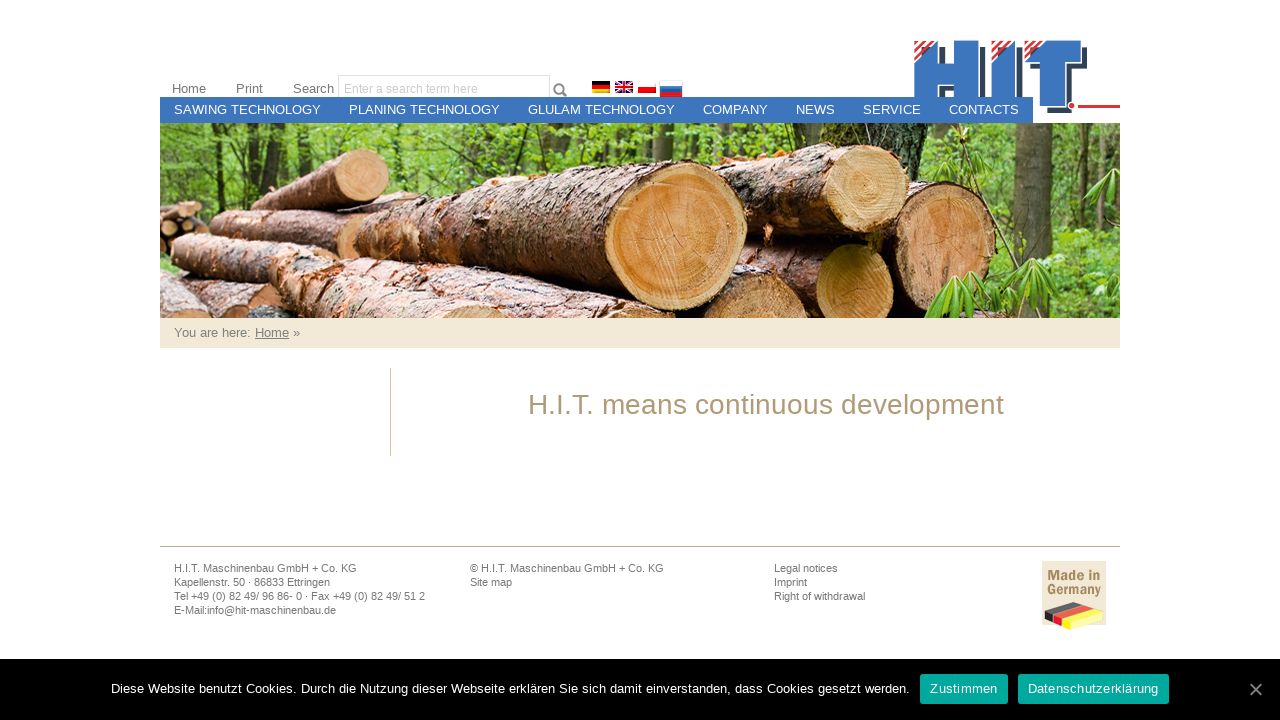

--- FILE ---
content_type: text/html; charset=UTF-8
request_url: https://hit-maschinenbau.de/index.php/bilderslider-1-englisch/?lang=en
body_size: 10737
content:
<!DOCTYPE html PUBLIC "-//W3C//DTD XHTML 1.0 Transitional//EN" "http://www.w3.org/TR/xhtml1/DTD/xhtml1-transitional.dtd">
<html xmlns="http://www.w3.org/1999/xhtml">
<head>
<meta http-equiv="Content-Type" content="text/html; charset=utf-8" />
<title> - H.I.T. Maschinenbau</title>
<meta http-equiv="Content-Type" content="text/html; charset=UTF-8" />
<link rel="stylesheet" href="https://hit-maschinenbau.de/wp-content/themes/hit/style.css" type="text/css" media="screen" />
<link rel="pingback" href="https://hit-maschinenbau.de/xmlrpc.php" />
<link rel="shortcut icon" href="https://hit-maschinenbau.de/favicon.png" type="image/png" />
<link rel="icon" href="https://hit-maschinenbau.de/favicon.png" type="image/png" />
<link rel='dns-prefetch' href='//www.hit-maschinenbau.de' />
<link rel='dns-prefetch' href='//s.w.org' />
		<script type="text/javascript">
			window._wpemojiSettings = {"baseUrl":"https:\/\/s.w.org\/images\/core\/emoji\/13.0.1\/72x72\/","ext":".png","svgUrl":"https:\/\/s.w.org\/images\/core\/emoji\/13.0.1\/svg\/","svgExt":".svg","source":{"concatemoji":"https:\/\/hit-maschinenbau.de\/wp-includes\/js\/wp-emoji-release.min.js?ver=5.6.16"}};
			!function(e,a,t){var n,r,o,i=a.createElement("canvas"),p=i.getContext&&i.getContext("2d");function s(e,t){var a=String.fromCharCode;p.clearRect(0,0,i.width,i.height),p.fillText(a.apply(this,e),0,0);e=i.toDataURL();return p.clearRect(0,0,i.width,i.height),p.fillText(a.apply(this,t),0,0),e===i.toDataURL()}function c(e){var t=a.createElement("script");t.src=e,t.defer=t.type="text/javascript",a.getElementsByTagName("head")[0].appendChild(t)}for(o=Array("flag","emoji"),t.supports={everything:!0,everythingExceptFlag:!0},r=0;r<o.length;r++)t.supports[o[r]]=function(e){if(!p||!p.fillText)return!1;switch(p.textBaseline="top",p.font="600 32px Arial",e){case"flag":return s([127987,65039,8205,9895,65039],[127987,65039,8203,9895,65039])?!1:!s([55356,56826,55356,56819],[55356,56826,8203,55356,56819])&&!s([55356,57332,56128,56423,56128,56418,56128,56421,56128,56430,56128,56423,56128,56447],[55356,57332,8203,56128,56423,8203,56128,56418,8203,56128,56421,8203,56128,56430,8203,56128,56423,8203,56128,56447]);case"emoji":return!s([55357,56424,8205,55356,57212],[55357,56424,8203,55356,57212])}return!1}(o[r]),t.supports.everything=t.supports.everything&&t.supports[o[r]],"flag"!==o[r]&&(t.supports.everythingExceptFlag=t.supports.everythingExceptFlag&&t.supports[o[r]]);t.supports.everythingExceptFlag=t.supports.everythingExceptFlag&&!t.supports.flag,t.DOMReady=!1,t.readyCallback=function(){t.DOMReady=!0},t.supports.everything||(n=function(){t.readyCallback()},a.addEventListener?(a.addEventListener("DOMContentLoaded",n,!1),e.addEventListener("load",n,!1)):(e.attachEvent("onload",n),a.attachEvent("onreadystatechange",function(){"complete"===a.readyState&&t.readyCallback()})),(n=t.source||{}).concatemoji?c(n.concatemoji):n.wpemoji&&n.twemoji&&(c(n.twemoji),c(n.wpemoji)))}(window,document,window._wpemojiSettings);
		</script>
		<style type="text/css">
img.wp-smiley,
img.emoji {
	display: inline !important;
	border: none !important;
	box-shadow: none !important;
	height: 1em !important;
	width: 1em !important;
	margin: 0 .07em !important;
	vertical-align: -0.1em !important;
	background: none !important;
	padding: 0 !important;
}
</style>
	<link rel='stylesheet' id='colorbox-theme8-css'  href='https://hit-maschinenbau.de/wp-content/plugins/jquery-colorbox/themes/theme8/colorbox.css?ver=4.6.2' type='text/css' media='screen' />
<link rel='stylesheet' id='colorbox-css-css'  href='https://hit-maschinenbau.de/wp-content/plugins/jquery-colorbox/css/jquery-colorbox-zoom.css?ver=1.4.33' type='text/css' media='all' />
<link rel='stylesheet' id='wp-block-library-css'  href='https://hit-maschinenbau.de/wp-includes/css/dist/block-library/style.min.css?ver=5.6.16' type='text/css' media='all' />
<link rel='stylesheet' id='font-awesome-css'  href='https://hit-maschinenbau.de/wp-content/plugins/arconix-shortcodes/includes/css/font-awesome.min.css?ver=4.6.3' type='text/css' media='all' />
<link rel='stylesheet' id='arconix-shortcodes-css'  href='https://hit-maschinenbau.de/wp-content/plugins/arconix-shortcodes/includes/css/arconix-shortcodes.min.css?ver=2.1.7' type='text/css' media='all' />
<link rel='stylesheet' id='cpsh-shortcodes-css'  href='https://hit-maschinenbau.de/wp-content/plugins/column-shortcodes//assets/css/shortcodes.css?ver=1.0.1' type='text/css' media='all' />
<link rel='stylesheet' id='cookie-notice-front-css'  href='https://hit-maschinenbau.de/wp-content/plugins/cookie-notice/css/front.min.css?ver=5.6.16' type='text/css' media='all' />
<link rel='stylesheet' id='wp-search-suggest-css'  href='https://hit-maschinenbau.de/wp-content/plugins/wp-search-suggest/css/wpss-search-suggest.css?ver=5' type='text/css' media='all' />
<link rel='stylesheet' id='wp-pagenavi-css'  href='https://hit-maschinenbau.de/wp-content/plugins/wp-pagenavi/pagenavi-css.css?ver=2.70' type='text/css' media='all' />
<link rel='stylesheet' id='tooltip-css'  href='https://hit-maschinenbau.de/wp-content/plugins/enhanced-tooltipglossary/frontend/assets/css/tooltip.css?ver=5.6.16' type='text/css' media='all' />
<script type='text/javascript' src='https://hit-maschinenbau.de/wp-includes/js/jquery/jquery.min.js?ver=3.5.1' id='jquery-core-js'></script>
<script type='text/javascript' src='https://hit-maschinenbau.de/wp-includes/js/jquery/jquery-migrate.min.js?ver=3.3.2' id='jquery-migrate-js'></script>
<script type='text/javascript' src='https://hit-maschinenbau.de/wp-content/plugins/dropdown-menu-widget/scripts/include.js?ver=5.6.16' id='dropdown-ie-support-js'></script>
<script type='text/javascript' id='colorbox-js-extra'>
/* <![CDATA[ */
var jQueryColorboxSettingsArray = {"jQueryColorboxVersion":"4.6.2","colorboxInline":"false","colorboxIframe":"false","colorboxGroupId":"","colorboxTitle":"","colorboxWidth":"false","colorboxHeight":"false","colorboxMaxWidth":"false","colorboxMaxHeight":"false","colorboxSlideshow":"false","colorboxSlideshowAuto":"false","colorboxScalePhotos":"false","colorboxPreloading":"false","colorboxOverlayClose":"false","colorboxLoop":"true","colorboxEscKey":"true","colorboxArrowKey":"true","colorboxScrolling":"true","colorboxOpacity":"0.85","colorboxTransition":"elastic","colorboxSpeed":"350","colorboxSlideshowSpeed":"2500","colorboxClose":"Schlie\u00dfen","colorboxNext":"Vor","colorboxPrevious":"Zur\u00fcck","colorboxSlideshowStart":"Slideshow starten","colorboxSlideshowStop":"Slideshow beenden","colorboxCurrent":"{current} von {total} Bildern","colorboxXhrError":"Der Inhalt konnte nicht geladen werden","colorboxImgError":"Das Bild konnte nicht geladen werden.","colorboxImageMaxWidth":"false","colorboxImageMaxHeight":"false","colorboxImageHeight":"false","colorboxImageWidth":"false","colorboxLinkHeight":"false","colorboxLinkWidth":"false","colorboxInitialHeight":"100","colorboxInitialWidth":"300","autoColorboxJavaScript":"","autoHideFlash":"","autoColorbox":"true","autoColorboxGalleries":"","addZoomOverlay":"true","useGoogleJQuery":"","colorboxAddClassToLinks":""};
/* ]]> */
</script>
<script type='text/javascript' src='https://hit-maschinenbau.de/wp-content/plugins/jquery-colorbox/js/jquery.colorbox-min.js?ver=1.4.33' id='colorbox-js'></script>
<script type='text/javascript' src='https://hit-maschinenbau.de/wp-content/plugins/jquery-colorbox/js/jquery-colorbox-wrapper-min.js?ver=4.6.2' id='colorbox-wrapper-js'></script>
<script type='text/javascript' src='https://www.hit-maschinenbau.de/wp-content/themes/hit/js/jquery-contained-sticky-scroll-min.js?ver=5.6.16' id='eigenes-script-js'></script>
<script type='text/javascript' id='cookie-notice-front-js-extra'>
/* <![CDATA[ */
var cnArgs = {"ajaxUrl":"https:\/\/hit-maschinenbau.de\/wp-admin\/admin-ajax.php","nonce":"a8d2bb58a5","hideEffect":"fade","position":"bottom","onScroll":"0","onScrollOffset":"100","onClick":"0","cookieName":"cookie_notice_accepted","cookieTime":"2592000","cookieTimeRejected":"2592000","cookiePath":"\/","cookieDomain":"","redirection":"0","cache":"0","refuse":"0","revokeCookies":"0","revokeCookiesOpt":"automatic","secure":"1","coronabarActive":"0"};
/* ]]> */
</script>
<script type='text/javascript' src='https://hit-maschinenbau.de/wp-content/plugins/cookie-notice/js/front.min.js?ver=1.3.2' id='cookie-notice-front-js'></script>
<script type='text/javascript' id='tooltip-js-js-extra'>
/* <![CDATA[ */
var cmtt_data = {"tooltip":{"clickable":0,"top":3,"left":23,"endalpha":95,"borderStyle":"none","borderWidth":"0px","borderColor":"#000","fontSize":"13px","padding":"2px 12px 3px 7px","borderRadius":"6px"},"ajaxurl":"https:\/\/hit-maschinenbau.de\/wp-admin\/admin-ajax.php"};
/* ]]> */
</script>
<script type='text/javascript' src='https://hit-maschinenbau.de/wp-content/plugins/enhanced-tooltipglossary/frontend/assets/js/tooltip.js?ver=5.6.16' id='tooltip-js-js'></script>
<link rel="https://api.w.org/" href="https://hit-maschinenbau.de/index.php/wp-json/" /><link rel="alternate" type="application/json" href="https://hit-maschinenbau.de/index.php/wp-json/wp/v2/pages/2701" /><link rel="EditURI" type="application/rsd+xml" title="RSD" href="https://hit-maschinenbau.de/xmlrpc.php?rsd" />
<link rel="wlwmanifest" type="application/wlwmanifest+xml" href="https://hit-maschinenbau.de/wp-includes/wlwmanifest.xml" /> 
<meta name="generator" content="WordPress 5.6.16" />
<link rel="canonical" href="https://hit-maschinenbau.de/index.php/bilderslider-1-englisch/?lang=en" />
<link rel='shortlink' href='https://hit-maschinenbau.de/?p=2701' />
<link rel="alternate" type="application/json+oembed" href="https://hit-maschinenbau.de/index.php/wp-json/oembed/1.0/embed?url=https%3A%2F%2Fhit-maschinenbau.de%2Findex.php%2Fbilderslider-1-englisch%2F%3Flang%3Den" />
<link rel="alternate" type="text/xml+oembed" href="https://hit-maschinenbau.de/index.php/wp-json/oembed/1.0/embed?url=https%3A%2F%2Fhit-maschinenbau.de%2Findex.php%2Fbilderslider-1-englisch%2F%3Flang%3Den&#038;format=xml" />
<link rel="stylesheet" type="text/css" href="https://hit-maschinenbau.de/wp-content/plugins/cforms/styling/hit.css" />
<script type="text/javascript" src="https://hit-maschinenbau.de/wp-content/plugins/cforms/js/cforms.js"></script>
<!-- <meta name="NextGEN" version="3.4.7" /> -->
<style type="text/css">
.qtranxs_flag_de {background-image: url(https://hit-maschinenbau.de/wp-content/plugins/qtranslate-x/flags/de.png); background-repeat: no-repeat;}
.qtranxs_flag_en {background-image: url(https://hit-maschinenbau.de/wp-content/plugins/qtranslate-x/flags/gb.png); background-repeat: no-repeat;}
.qtranxs_flag_pl {background-image: url(https://hit-maschinenbau.de/wp-content/plugins/qtranslate-x/flags/pl.png); background-repeat: no-repeat;}
</style>
<link hreflang="de" href="https://hit-maschinenbau.de/index.php/bilderslider-1-englisch/?lang=de" rel="alternate" />
<link hreflang="en" href="https://hit-maschinenbau.de/index.php/bilderslider-1-englisch/?lang=en" rel="alternate" />
<link hreflang="pl" href="https://hit-maschinenbau.de/index.php/bilderslider-1-englisch/?lang=pl" rel="alternate" />
<link hreflang="x-default" href="https://hit-maschinenbau.de/index.php/bilderslider-1-englisch/" rel="alternate" />
<meta name="generator" content="qTranslate-X 3.4.6.8" />


<!-- Dropdown Menu Widget Styles by shailan (https://metinsaylan.com) v1.9.7 on wp5.6.16 -->
<link rel="stylesheet" href="https://hit-maschinenbau.de/wp-content/plugins/dropdown-menu-widget/css/shailan-dropdown.min.css" type="text/css" />
<link rel="stylesheet" href="https://hit-maschinenbau.de/wp-content/plugins/dropdown-menu-widget/themes/nvidia.com/default.advanced.css" type="text/css" />
<style type="text/css" media="all">
	ul.dropdown { white-space: nowrap; }
	/* Selected overlay: none */	/* Clear background images */
	.shailan-dropdown-menu .dropdown-horizontal-container, ul.dropdown li, ul.dropdown li.hover, ul.dropdown li:hover, ul.dropdown li.hover a, ul.dropdown li:hover a { background-image:none; }
	
	.shailan-dropdown-menu .dropdown-horizontal-container, ul.dropdown li{ background-color:#3D76BC; }
	ul.dropdown a,
	ul.dropdown a:link,
	ul.dropdown a:visited,
	ul.dropdown li { color: #ffffff; }
	ul.dropdown a:hover,
	ul.dropdown li:hover { color: #ffffff; }
	ul.dropdown a:active	{ color: #ffffff; }

	ul.dropdown li.hover a, ul.dropdown li:hover a{ background-color: #3D76BC; }
	ul.dropdown li.hover ul li, ul.dropdown li:hover ul li{ background-color: #3D76BC;
		color: #ffffff; }

	ul.dropdown li.hover ul li.hover, ul.dropdown li:hover ul li:hover { background-image: none; }
	ul.dropdown li.hover a:hover, ul.dropdown li:hover a:hover { background-color: #3D76BC; }

	ul.dropdown ul{ background-image:none; background-color:#3D76BC; border:1px solid #3D76BC; }
	ul.dropdown-vertical li { border-bottom:1px solid #3D76BC; }
	
</style>
<!-- /Dropdown Menu Widget Styles -->

 <style type="text/css">.broken_link, a.broken_link {
	text-decoration: line-through;
}</style>		<style type="text/css" id="wp-custom-css">
			body {background-color:#ffffff;}

#container-navigation {margin-top:60px;}		</style>
		</head>
<body>
<!-- Bereich Haupt & Nebennavigation -->
<div id="container-navigation">
	<div id="container-nebennavigation">
    	<ul>
        	<li>
				 
                    <a href="https://hit-maschinenbau.de/en">Home</a>
                            </li>
            <li><a href="https://hit-maschinenbau.de/index.php/bilderslider-1-englisch/?lang=en/print/" title="Print" rel="nofollow">Print</a>
</li>
        </ul>
    </div>
    <div id="container-suche">
		
<form style="display: inline" method="get" id="searchform" action="https://hit-maschinenbau.de/">Search <input class="suchfeld" type="text" name="s" id="s" value="Enter a search term here"onblur="if (this.value == '') { this.value = 'Enter a search term here'; this.style.color='#7a7878'; }" onfocus="if (this.value == 'Enter a search term here') { this.value = ''; this.style.color='#7a7878'; }" /><input class="suchbutton" type="image" id="searchsubmit" title="Start search" value="" src="https://hit-maschinenbau.de/wp-content/themes/hit/images/lupe.gif" align="absmiddle"/></form>
    </div>
    <div id="container-sprachen">
    
    
<ul class="language-chooser language-chooser-image qtranxs_language_chooser" id="qtranslate-chooser">
<li class="lang-de"><a href="https://hit-maschinenbau.de/index.php/bilderslider-1-englisch/?lang=de" hreflang="de" title="Deutsch (de)" class="qtranxs_image qtranxs_image_de"><img src="https://hit-maschinenbau.de/wp-content/plugins/qtranslate-x/flags/de.png" alt="Deutsch (de)" /><span style="display:none">Deutsch</span></a></li>
<li class="lang-en active"><a href="https://hit-maschinenbau.de/index.php/bilderslider-1-englisch/?lang=en" hreflang="en" title="English (en)" class="qtranxs_image qtranxs_image_en"><img src="https://hit-maschinenbau.de/wp-content/plugins/qtranslate-x/flags/gb.png" alt="English (en)" /><span style="display:none">English</span></a></li>
<li class="lang-pl"><a href="https://hit-maschinenbau.de/index.php/bilderslider-1-englisch/?lang=pl" hreflang="pl" title="Polski (pl)" class="qtranxs_image qtranxs_image_pl"><img src="https://hit-maschinenbau.de/wp-content/plugins/qtranslate-x/flags/pl.png" alt="Polski (pl)" /><span style="display:none">Polski</span></a></li>
</ul><div class="qtranxs_widget_end"></div>
    </div> 
        <div class="externe-sprache">
    	<a href="http://www.hit-ru.com/" target="_blank"><img src="https://www.hit-maschinenbau.de/wp-content/themes/hit/images/flagge-ru.png" width="24" height="19" title="русский" /></a>
    </div>
    <div style="clear: both"></div>
    <div id="container-hauptnavigation">
    	
<div class="shailan-dropdown-menu" ><ul id="menu-hauptnavigation" class="dropdown dropdown-horizontal dropdown-align-left"><li id="menu-item-147" class="menu-item menu-item-type-post_type menu-item-object-page menu-item-has-children menu-item-147"><a href="https://hit-maschinenbau.de/index.php/saegetechnik/?lang=en">Sawing technology</a>
<ul class="sub-menu">
	<li id="menu-item-81" class="menu-item menu-item-type-post_type menu-item-object-page menu-item-has-children menu-item-81"><a href="https://hit-maschinenbau.de/index.php/saegetechnik/rundholzmanipulation/?lang=en">Log handling</a>
	<ul class="sub-menu">
		<li id="menu-item-134" class="menu-item menu-item-type-post_type menu-item-object-page menu-item-134"><a href="https://hit-maschinenbau.de/index.php/saegetechnik/rundholzmanipulation/transportsysteme-fuer-abschnitte-und-langholz/?lang=en">Transport systems for sections and long logs</a></li>
		<li id="menu-item-227" class="menu-item menu-item-type-post_type menu-item-object-page menu-item-227"><a href="https://hit-maschinenbau.de/index.php/saegetechnik/rundholzmanipulation/beschickungs-und-vereinzelungssysteme/?lang=en">Feeding and separating systems</a></li>
		<li id="menu-item-229" class="menu-item menu-item-type-post_type menu-item-object-page menu-item-229"><a href="https://hit-maschinenbau.de/index.php/saegetechnik/rundholzmanipulation/mess-und-kapplinien/?lang=en">Measuring and cross-cut lines</a></li>
		<li id="menu-item-232" class="menu-item menu-item-type-post_type menu-item-object-page menu-item-232"><a href="https://hit-maschinenbau.de/index.php/saegetechnik/rundholzmanipulation/sortierlinien/?lang=en">Sorting lines</a></li>
	</ul>
</li>
	<li id="menu-item-82" class="menu-item menu-item-type-post_type menu-item-object-page menu-item-has-children menu-item-82"><a href="https://hit-maschinenbau.de/index.php/saegetechnik/besaeum-und-nachschnitttechnik/?lang=en">Edging and resawing technology</a>
	<ul class="sub-menu">
		<li id="menu-item-138" class="menu-item menu-item-type-post_type menu-item-object-page menu-item-has-children menu-item-138"><a href="https://hit-maschinenbau.de/index.php/saegetechnik/besaeum-und-nachschnitttechnik/nachschnitttechnik/?lang=en">Resawing technology</a>
		<ul class="sub-menu">
			<li id="menu-item-434" class="menu-item menu-item-type-post_type menu-item-object-page menu-item-434"><a href="https://hit-maschinenbau.de/index.php/saegetechnik/besaeum-und-nachschnitttechnik/nachschnitttechnik/nsm-250/?lang=en">NSM 250</a></li>
		</ul>
</li>
		<li id="menu-item-234" class="menu-item menu-item-type-post_type menu-item-object-page menu-item-has-children menu-item-234"><a href="https://hit-maschinenbau.de/index.php/saegetechnik/besaeum-und-nachschnitttechnik/kombinierte-besaeum-und-nachschnitttechnik/?lang=en">Combined edging and resawing technology</a>
		<ul class="sub-menu">
			<li id="menu-item-718" class="menu-item menu-item-type-post_type menu-item-object-page menu-item-718"><a href="https://hit-maschinenbau.de/index.php/saegetechnik/besaeum-und-nachschnitttechnik/kombinierte-besaeum-und-nachschnitttechnik/ksm-200/?lang=en">KSM 200</a></li>
		</ul>
</li>
		<li id="menu-item-236" class="menu-item menu-item-type-post_type menu-item-object-page menu-item-has-children menu-item-236"><a href="https://hit-maschinenbau.de/index.php/saegetechnik/besaeum-und-nachschnitttechnik/besaeumtechnik/?lang=en">Edging technology</a>
		<ul class="sub-menu">
			<li id="menu-item-722" class="menu-item menu-item-type-post_type menu-item-object-page menu-item-722"><a href="https://hit-maschinenbau.de/index.php/saegetechnik/besaeum-und-nachschnitttechnik/besaeumtechnik/asm200/?lang=en">ASM200</a></li>
			<li id="menu-item-723" class="menu-item menu-item-type-post_type menu-item-object-page menu-item-723"><a href="https://hit-maschinenbau.de/index.php/saegetechnik/besaeum-und-nachschnitttechnik/besaeumtechnik/asm300/?lang=en">ASM300</a></li>
		</ul>
</li>
		<li id="menu-item-240" class="menu-item menu-item-type-post_type menu-item-object-page menu-item-240"><a href="https://hit-maschinenbau.de/index.php/saegetechnik/besaeum-und-nachschnitttechnik/wertholzeinschnitt/?lang=en">High-grade timber sawing</a></li>
		<li id="menu-item-879" class="menu-item menu-item-type-post_type menu-item-object-page menu-item-879"><a href="https://hit-maschinenbau.de/index.php/saegetechnik/besaeum-und-nachschnitttechnik/spanertechnologie/?lang=en">Chipper technology</a></li>
		<li id="menu-item-880" class="menu-item menu-item-type-post_type menu-item-object-page menu-item-880"><a href="https://hit-maschinenbau.de/index.php/saegetechnik/besaeum-und-nachschnitttechnik/optimierungsprogramm-lm-optim/?lang=en">Optimization &#8220;LM-Optim&#8221;</a></li>
	</ul>
</li>
	<li id="menu-item-83" class="menu-item menu-item-type-post_type menu-item-object-page menu-item-has-children menu-item-83"><a href="https://hit-maschinenbau.de/index.php/saegetechnik/sortierlinien/?lang=en">Sorting lines</a>
	<ul class="sub-menu">
		<li id="menu-item-242" class="menu-item menu-item-type-post_type menu-item-object-page menu-item-242"><a href="https://hit-maschinenbau.de/index.php/saegetechnik/sortierlinien/beurteilungsstationen/?lang=en">Grading stations</a></li>
		<li id="menu-item-895" class="menu-item menu-item-type-post_type menu-item-object-page menu-item-895"><a href="https://hit-maschinenbau.de/index.php/saegetechnik/sortierlinien/laengensortieranlagen/?lang=en">Length sorting lines</a></li>
		<li id="menu-item-244" class="menu-item menu-item-type-post_type menu-item-object-page menu-item-244"><a href="https://hit-maschinenbau.de/index.php/saegetechnik/sortierlinien/boxensortierungen/?lang=en">Box sorting lines</a></li>
		<li id="menu-item-246" class="menu-item menu-item-type-post_type menu-item-object-page menu-item-246"><a href="https://hit-maschinenbau.de/index.php/saegetechnik/sortierlinien/etagensortierungen/?lang=en">Tray sorting lines</a></li>
		<li id="menu-item-248" class="menu-item menu-item-type-post_type menu-item-object-page menu-item-248"><a href="https://hit-maschinenbau.de/index.php/saegetechnik/sortierlinien/festigkeitssortierungen/?lang=en">Strength grading lines</a></li>
	</ul>
</li>
	<li id="menu-item-84" class="menu-item menu-item-type-post_type menu-item-object-page menu-item-has-children menu-item-84"><a href="https://hit-maschinenbau.de/index.php/saegetechnik/ablaengsaegen/?lang=en">Cross-cut saws</a>
	<ul class="sub-menu">
		<li id="menu-item-250" class="menu-item menu-item-type-post_type menu-item-object-page menu-item-250"><a href="https://hit-maschinenbau.de/index.php/saegetechnik/ablaengsaegen/stirnschnittsaegen-und-einfachablaengsaegen/?lang=en">End cut-off saws / single cross-cut saws</a></li>
		<li id="menu-item-920" class="menu-item menu-item-type-post_type menu-item-object-page menu-item-920"><a href="https://hit-maschinenbau.de/index.php/saegetechnik/ablaengsaegen/mehrfachablaengsaegen/?lang=en">Multiple cross-cut saws</a></li>
		<li id="menu-item-921" class="menu-item menu-item-type-post_type menu-item-object-page menu-item-921"><a href="https://hit-maschinenbau.de/index.php/saegetechnik/ablaengsaegen/trimmersaegen/?lang=en">Trimmers</a></li>
	</ul>
</li>
	<li id="menu-item-85" class="menu-item menu-item-type-post_type menu-item-object-page menu-item-has-children menu-item-85"><a href="https://hit-maschinenbau.de/index.php/saegetechnik/stapeln/?lang=en">Stacking</a>
	<ul class="sub-menu">
		<li id="menu-item-255" class="menu-item menu-item-type-post_type menu-item-object-page menu-item-255"><a href="https://hit-maschinenbau.de/index.php/saegetechnik/stapeln/halbautomatische-stapelanlagen/?lang=en">Semi-automatic stacking systems</a></li>
		<li id="menu-item-253" class="menu-item menu-item-type-post_type menu-item-object-page menu-item-253"><a href="https://hit-maschinenbau.de/index.php/saegetechnik/stapeln/vollautomatische-stapelanlagen/?lang=en">Fully automatic stacking systems</a></li>
		<li id="menu-item-257" class="menu-item menu-item-type-post_type menu-item-object-page menu-item-257"><a href="https://hit-maschinenbau.de/index.php/saegetechnik/stapeln/automatisches-lattenlegen/?lang=en">Automatic stick laying</a></li>
		<li id="menu-item-934" class="menu-item menu-item-type-post_type menu-item-object-page menu-item-934"><a href="https://hit-maschinenbau.de/index.php/saegetechnik/stapeln/paketabtransport/?lang=en">Package removal</a></li>
	</ul>
</li>
	<li id="menu-item-86" class="menu-item menu-item-type-post_type menu-item-object-page menu-item-has-children menu-item-86"><a href="https://hit-maschinenbau.de/index.php/saegetechnik/umstapelanlagen/?lang=en">Re-stacking lines</a>
	<ul class="sub-menu">
		<li id="menu-item-265" class="menu-item menu-item-type-post_type menu-item-object-page menu-item-265"><a href="https://hit-maschinenbau.de/index.php/saegetechnik/umstapelanlagen/umstapelanlagen-ohne-sortierung/?lang=en">Re-stacking lines without sorting</a></li>
		<li id="menu-item-267" class="menu-item menu-item-type-post_type menu-item-object-page menu-item-has-children menu-item-267"><a href="https://hit-maschinenbau.de/index.php/saegetechnik/umstapelanlagen/umstapelanlagen-mit-sortierung/?lang=en">Re-stacking lines with sorting</a>
		<ul class="sub-menu">
			<li id="menu-item-1596" class="menu-item menu-item-type-post_type menu-item-object-page menu-item-1596"><a href="https://hit-maschinenbau.de/index.php/saegetechnik/umstapelanlagen/umstapelanlagen-mit-sortierung/umstapelanlage-mit-ruecksortierrad/?lang=en">Re-stacking lines with re-sorting wheel</a></li>
			<li id="menu-item-1599" class="menu-item menu-item-type-post_type menu-item-object-page menu-item-1599"><a href="https://hit-maschinenbau.de/index.php/saegetechnik/umstapelanlagen/umstapelanlagen-mit-sortierung/umstapelanlage-ohne-ruecksortierrad/?lang=en">Re-stacking line without re-sorting wheel</a></li>
		</ul>
</li>
	</ul>
</li>
	<li id="menu-item-87" class="menu-item menu-item-type-post_type menu-item-object-page menu-item-has-children menu-item-87"><a href="https://hit-maschinenbau.de/index.php/saegetechnik/lattenmanipulation/?lang=en">Slat handling</a>
	<ul class="sub-menu">
		<li id="menu-item-269" class="menu-item menu-item-type-post_type menu-item-object-page menu-item-269"><a href="https://hit-maschinenbau.de/index.php/saegetechnik/lattenmanipulation/lattensortierungen/?lang=en">Slat sorting</a></li>
		<li id="menu-item-271" class="menu-item menu-item-type-post_type menu-item-object-page menu-item-271"><a href="https://hit-maschinenbau.de/index.php/saegetechnik/lattenmanipulation/lattenauskappstationen/?lang=en">Slat cut-off stations</a></li>
		<li id="menu-item-273" class="menu-item menu-item-type-post_type menu-item-object-page menu-item-273"><a href="https://hit-maschinenbau.de/index.php/saegetechnik/lattenmanipulation/lattenbuendel-und-paketieranlagen/?lang=en">Slat bundling and packeting systems</a></li>
	</ul>
</li>
	<li id="menu-item-88" class="menu-item menu-item-type-post_type menu-item-object-page menu-item-88"><a href="https://hit-maschinenbau.de/index.php/saegetechnik/foerdertechnik/?lang=en">Material handling</a></li>
	<li id="menu-item-89" class="menu-item menu-item-type-post_type menu-item-object-page menu-item-89"><a href="https://hit-maschinenbau.de/index.php/saegetechnik/sondermaschinen/?lang=en">Special machines</a></li>
</ul>
</li>
<li id="menu-item-159" class="menu-item menu-item-type-post_type menu-item-object-page menu-item-has-children menu-item-159"><a href="https://hit-maschinenbau.de/index.php/hobeltechnik/?lang=en">Planing technology</a>
<ul class="sub-menu">
	<li id="menu-item-293" class="menu-item menu-item-type-post_type menu-item-object-page menu-item-has-children menu-item-293"><a href="https://hit-maschinenbau.de/index.php/hobeltechnik/verpacken/?lang=en">Packaging</a>
	<ul class="sub-menu">
		<li id="menu-item-339" class="menu-item menu-item-type-post_type menu-item-object-page menu-item-339"><a href="https://hit-maschinenbau.de/index.php/hobeltechnik/verpacken/paketpressen-und-umreifungslinien/?lang=en">Packeting presses and strapping lines</a></li>
		<li id="menu-item-337" class="menu-item menu-item-type-post_type menu-item-object-page menu-item-337"><a href="https://hit-maschinenbau.de/index.php/hobeltechnik/verpacken/paketfolierlinien/?lang=en">Packet wrapping line</a></li>
	</ul>
</li>
	<li id="menu-item-295" class="menu-item menu-item-type-post_type menu-item-object-page menu-item-295"><a href="https://hit-maschinenbau.de/index.php/hobeltechnik/foerdertechnik/?lang=en">Material handling</a></li>
	<li id="menu-item-298" class="menu-item menu-item-type-post_type menu-item-object-page menu-item-298"><a href="https://hit-maschinenbau.de/index.php/hobeltechnik/sondermaschinen/?lang=en">Special machines</a></li>
	<li id="menu-item-141" class="menu-item menu-item-type-post_type menu-item-object-page menu-item-has-children menu-item-141"><a href="https://hit-maschinenbau.de/index.php/hobeltechnik/entstapelanlagen/?lang=en">Destackers</a>
	<ul class="sub-menu">
		<li id="menu-item-307" class="menu-item menu-item-type-post_type menu-item-object-page menu-item-307"><a href="https://hit-maschinenbau.de/index.php/hobeltechnik/entstapelanlagen/kippentstapelungen/?lang=en">Destackers with tilt mechanism</a></li>
		<li id="menu-item-305" class="menu-item menu-item-type-post_type menu-item-object-page menu-item-305"><a href="https://hit-maschinenbau.de/index.php/hobeltechnik/entstapelanlagen/vakuumentstapelungen/?lang=en">Vacuum destacking</a></li>
		<li id="menu-item-302" class="menu-item menu-item-type-post_type menu-item-object-page menu-item-302"><a href="https://hit-maschinenbau.de/index.php/hobeltechnik/entstapelanlagen/laengsabschiebeentstapelungen/?lang=en">Longitudinal destacking</a></li>
		<li id="menu-item-300" class="menu-item menu-item-type-post_type menu-item-object-page menu-item-300"><a href="https://hit-maschinenbau.de/index.php/hobeltechnik/entstapelanlagen/querabschiebeentstapelungen/?lang=en">Transversal destacking</a></li>
		<li id="menu-item-1277" class="menu-item menu-item-type-post_type menu-item-object-page menu-item-1277"><a href="https://hit-maschinenbau.de/index.php/hobeltechnik/entstapelanlagen/trocknungslattenmanipulation/?lang=en">Drying stick handling</a></li>
	</ul>
</li>
	<li id="menu-item-143" class="menu-item menu-item-type-post_type menu-item-object-page menu-item-has-children menu-item-143"><a href="https://hit-maschinenbau.de/index.php/hobeltechnik/hobelbeschickungen/?lang=en">Planing line feeding systems</a>
	<ul class="sub-menu">
		<li id="menu-item-313" class="menu-item menu-item-type-post_type menu-item-object-page menu-item-313"><a href="https://hit-maschinenbau.de/index.php/hobeltechnik/hobelbeschickungen/beurteilungsstationen/?lang=en">Grading stations</a></li>
		<li id="menu-item-311" class="menu-item menu-item-type-post_type menu-item-object-page menu-item-311"><a href="https://hit-maschinenbau.de/index.php/hobeltechnik/hobelbeschickungen/festigkeitssortierung/?lang=en">Strength grading</a></li>
		<li id="menu-item-309" class="menu-item menu-item-type-post_type menu-item-object-page menu-item-309"><a href="https://hit-maschinenbau.de/index.php/hobeltechnik/hobelbeschickungen/hobeleinzuege/?lang=en">Front feeders for planing machines</a></li>
	</ul>
</li>
	<li id="menu-item-284" class="menu-item menu-item-type-post_type menu-item-object-page menu-item-has-children menu-item-284"><a href="https://hit-maschinenbau.de/index.php/hobeltechnik/sortierlinien/?lang=en">Sorting lines</a>
	<ul class="sub-menu">
		<li id="menu-item-319" class="menu-item menu-item-type-post_type menu-item-object-page menu-item-319"><a href="https://hit-maschinenbau.de/index.php/hobeltechnik/sortierlinien/beurteilungsstationen/?lang=en">Grading stations</a></li>
		<li id="menu-item-315" class="menu-item menu-item-type-post_type menu-item-object-page menu-item-315"><a href="https://hit-maschinenbau.de/index.php/hobeltechnik/sortierlinien/filmetagentsortierungen/?lang=en">Multi-level tray sorting</a></li>
	</ul>
</li>
	<li id="menu-item-286" class="menu-item menu-item-type-post_type menu-item-object-page menu-item-has-children menu-item-286"><a href="https://hit-maschinenbau.de/index.php/hobeltechnik/ablaengsaegen/?lang=en">Cross-cut saws</a>
	<ul class="sub-menu">
		<li id="menu-item-1308" class="menu-item menu-item-type-post_type menu-item-object-page menu-item-1308"><a href="https://hit-maschinenbau.de/index.php/hobeltechnik/ablaengsaegen/stirnschnittsaegen-einfachablaengsaegen/?lang=en">End cut-off saws / single cross-cut saws</a></li>
		<li id="menu-item-321" class="menu-item menu-item-type-post_type menu-item-object-page menu-item-321"><a href="https://hit-maschinenbau.de/index.php/hobeltechnik/ablaengsaegen/mehrfachablaengsaegen/?lang=en">Multiple cross-cut saws</a></li>
		<li id="menu-item-1314" class="menu-item menu-item-type-post_type menu-item-object-page menu-item-1314"><a href="https://hit-maschinenbau.de/index.php/hobeltechnik/ablaengsaegen/trimmersaegen/?lang=en">Trimmers</a></li>
	</ul>
</li>
	<li id="menu-item-289" class="menu-item menu-item-type-post_type menu-item-object-page menu-item-has-children menu-item-289"><a href="https://hit-maschinenbau.de/index.php/hobeltechnik/stapeln/?lang=en">Stacking</a>
	<ul class="sub-menu">
		<li id="menu-item-326" class="menu-item menu-item-type-post_type menu-item-object-page menu-item-326"><a href="https://hit-maschinenbau.de/index.php/hobeltechnik/stapeln/halbautomatische-stapelanlagen/?lang=en">Semi-automatic stacking systems</a></li>
		<li id="menu-item-328" class="menu-item menu-item-type-post_type menu-item-object-page menu-item-328"><a href="https://hit-maschinenbau.de/index.php/hobeltechnik/stapeln/vollautomatische-stapelanlagen/?lang=en">Fully automatic stacking systems</a></li>
		<li id="menu-item-324" class="menu-item menu-item-type-post_type menu-item-object-page menu-item-324"><a href="https://hit-maschinenbau.de/index.php/hobeltechnik/stapeln/paketabtransport/?lang=en">Package removal</a></li>
	</ul>
</li>
</ul>
</li>
<li id="menu-item-162" class="menu-item menu-item-type-post_type menu-item-object-page menu-item-has-children menu-item-162"><a href="https://hit-maschinenbau.de/index.php/leimholztechnik/?lang=en">Glulam technology</a>
<ul class="sub-menu">
	<li id="menu-item-354" class="menu-item menu-item-type-post_type menu-item-object-page menu-item-has-children menu-item-354"><a href="https://hit-maschinenbau.de/index.php/leimholztechnik/hobelbeschickungen/?lang=en">Planing line feeding systems</a>
	<ul class="sub-menu">
		<li id="menu-item-410" class="menu-item menu-item-type-post_type menu-item-object-page menu-item-410"><a href="https://hit-maschinenbau.de/index.php/leimholztechnik/hobelbeschickungen/querabschiebeentstapelungen/?lang=en">Transversal destacking</a></li>
		<li id="menu-item-408" class="menu-item menu-item-type-post_type menu-item-object-page menu-item-408"><a href="https://hit-maschinenbau.de/index.php/leimholztechnik/hobelbeschickungen/hobeleinzuege/?lang=en">Front feeders for planing machines</a></li>
		<li id="menu-item-415" class="menu-item menu-item-type-post_type menu-item-object-page menu-item-415"><a href="https://hit-maschinenbau.de/index.php/leimholztechnik/hobelbeschickungen/vakuumentstapelungen/?lang=en">Vacuum destacking</a></li>
		<li id="menu-item-412" class="menu-item menu-item-type-post_type menu-item-object-page menu-item-412"><a href="https://hit-maschinenbau.de/index.php/leimholztechnik/hobelbeschickungen/laengsabschiebeentstapelungen/?lang=en">Longitudinal destacking</a></li>
	</ul>
</li>
	<li id="menu-item-341" class="menu-item menu-item-type-post_type menu-item-object-page menu-item-has-children menu-item-341"><a href="https://hit-maschinenbau.de/index.php/leimholztechnik/entstapelanlage/?lang=en">Destackers</a>
	<ul class="sub-menu">
		<li id="menu-item-374" class="menu-item menu-item-type-post_type menu-item-object-page menu-item-374"><a href="https://hit-maschinenbau.de/index.php/leimholztechnik/entstapelanlage/kippentstapelungen/?lang=en">Destackers with tilt mechanism</a></li>
		<li id="menu-item-372" class="menu-item menu-item-type-post_type menu-item-object-page menu-item-372"><a href="https://hit-maschinenbau.de/index.php/leimholztechnik/entstapelanlage/vakuumentstapelungen/?lang=en">Vacuum destacking</a></li>
		<li id="menu-item-369" class="menu-item menu-item-type-post_type menu-item-object-page menu-item-369"><a href="https://hit-maschinenbau.de/index.php/leimholztechnik/entstapelanlage/laengsabschiebeentstapelungen/?lang=en">Longitudinal destacking</a></li>
		<li id="menu-item-367" class="menu-item menu-item-type-post_type menu-item-object-page menu-item-367"><a href="https://hit-maschinenbau.de/index.php/leimholztechnik/entstapelanlage/querabschiebeentstapelungen/?lang=en">Transversal destacking</a></li>
		<li id="menu-item-1356" class="menu-item menu-item-type-post_type menu-item-object-page menu-item-1356"><a href="https://hit-maschinenbau.de/index.php/leimholztechnik/entstapelanlage/trocknungslattenmanipulation/?lang=en">Drying stick handling</a></li>
	</ul>
</li>
	<li id="menu-item-343" class="menu-item menu-item-type-post_type menu-item-object-page menu-item-has-children menu-item-343"><a href="https://hit-maschinenbau.de/index.php/leimholztechnik/aushaertelager/?lang=en">Curing storage systems</a>
	<ul class="sub-menu">
		<li id="menu-item-378" class="menu-item menu-item-type-post_type menu-item-object-page menu-item-378"><a href="https://hit-maschinenbau.de/index.php/leimholztechnik/aushaertelager/etagenlager/?lang=en">Multi-floor storage</a></li>
		<li id="menu-item-376" class="menu-item menu-item-type-post_type menu-item-object-page menu-item-376"><a href="https://hit-maschinenbau.de/index.php/leimholztechnik/aushaertelager/blocklager/?lang=en">Block storage</a></li>
	</ul>
</li>
	<li id="menu-item-346" class="menu-item menu-item-type-post_type menu-item-object-page menu-item-has-children menu-item-346"><a href="https://hit-maschinenbau.de/index.php/leimholztechnik/pressentechnik-fur-brettschichtholz/?lang=en">Press technology for glulam</a>
	<ul class="sub-menu">
		<li id="menu-item-384" class="menu-item menu-item-type-post_type menu-item-object-page menu-item-384"><a href="https://hit-maschinenbau.de/index.php/leimholztechnik/pressentechnik-fur-brettschichtholz/flaechenbeleimung/?lang=en">Surface glue application</a></li>
		<li id="menu-item-382" class="menu-item menu-item-type-post_type menu-item-object-page menu-item-382"><a href="https://hit-maschinenbau.de/index.php/leimholztechnik/pressentechnik-fur-brettschichtholz/binderbildung-und-pressenzufuehrung/?lang=en">Beam formation and press feed systems</a></li>
		<li id="menu-item-380" class="menu-item menu-item-type-post_type menu-item-object-page menu-item-380"><a href="https://hit-maschinenbau.de/index.php/leimholztechnik/pressentechnik-fur-brettschichtholz/brettschichtholzpressensysteme/?lang=en">Glulam press systems</a></li>
		<li id="menu-item-1376" class="menu-item menu-item-type-post_type menu-item-object-page menu-item-1376"><a href="https://hit-maschinenbau.de/index.php/leimholztechnik/pressentechnik-fur-brettschichtholz/elektronisches-leimbuch/?lang=en">Electronic gluing log</a></li>
	</ul>
</li>
	<li id="menu-item-348" class="menu-item menu-item-type-post_type menu-item-object-page menu-item-has-children menu-item-348"><a href="https://hit-maschinenbau.de/index.php/leimholztechnik/pressentechnik-fur-brettsperrholz/?lang=en">Press technology for cross laminated timber (CLT)</a>
	<ul class="sub-menu">
		<li id="menu-item-395" class="menu-item menu-item-type-post_type menu-item-object-page menu-item-395"><a href="https://hit-maschinenbau.de/index.php/leimholztechnik/pressentechnik-fur-brettsperrholz/legestationen-und-beleimung/?lang=en">Lay-up stations with glue application</a></li>
		<li id="menu-item-390" class="menu-item menu-item-type-post_type menu-item-object-page menu-item-390"><a href="https://hit-maschinenbau.de/index.php/leimholztechnik/pressentechnik-fur-brettsperrholz/brettsperrholzpressensysteme/?lang=en">CLT press systems</a></li>
		<li id="menu-item-387" class="menu-item menu-item-type-post_type menu-item-object-page menu-item-387"><a href="https://hit-maschinenbau.de/index.php/leimholztechnik/pressentechnik-fur-brettsperrholz/generalkeilzinkenstoss/?lang=en">General finger joint</a></li>
	</ul>
</li>
	<li id="menu-item-352" class="menu-item menu-item-type-post_type menu-item-object-page menu-item-has-children menu-item-352"><a href="https://hit-maschinenbau.de/index.php/leimholztechnik/flickstationen/?lang=en">Repair stations</a>
	<ul class="sub-menu">
		<li id="menu-item-406" class="menu-item menu-item-type-post_type menu-item-object-page menu-item-406"><a href="https://hit-maschinenbau.de/index.php/leimholztechnik/flickstationen/automatisches-flicksystem/?lang=en">Automatic repair system</a></li>
		<li id="menu-item-404" class="menu-item menu-item-type-post_type menu-item-object-page menu-item-404"><a href="https://hit-maschinenbau.de/index.php/leimholztechnik/flickstationen/halbautomatisches-flicksystem/?lang=en">Semi-automatic repair system</a></li>
		<li id="menu-item-402" class="menu-item menu-item-type-post_type menu-item-object-page menu-item-402"><a href="https://hit-maschinenbau.de/index.php/leimholztechnik/flickstationen/manuelle-flickstation/?lang=en">Manual repair station</a></li>
	</ul>
</li>
	<li id="menu-item-356" class="menu-item menu-item-type-post_type menu-item-object-page menu-item-356"><a href="https://hit-maschinenbau.de/index.php/leimholztechnik/stapeln/?lang=en">Stacking</a></li>
	<li id="menu-item-358" class="menu-item menu-item-type-post_type menu-item-object-page menu-item-has-children menu-item-358"><a href="https://hit-maschinenbau.de/index.php/leimholztechnik/kommissionieren/?lang=en">Order Picking</a>
	<ul class="sub-menu">
		<li id="menu-item-427" class="menu-item menu-item-type-post_type menu-item-object-page menu-item-427"><a href="https://hit-maschinenbau.de/index.php/leimholztechnik/kommissionieren/ein-und-mehrfachablaengsaegen/?lang=en">Single and multiple cross-cut saws</a></li>
		<li id="menu-item-423" class="menu-item menu-item-type-post_type menu-item-object-page menu-item-423"><a href="https://hit-maschinenbau.de/index.php/leimholztechnik/kommissionieren/lagersysteme-und-handlinggeraete/?lang=en">Storage systems and handling equipment</a></li>
	</ul>
</li>
	<li id="menu-item-360" class="menu-item menu-item-type-post_type menu-item-object-page menu-item-has-children menu-item-360"><a href="https://hit-maschinenbau.de/index.php/leimholztechnik/verpacken/?lang=en">Packaging</a>
	<ul class="sub-menu">
		<li id="menu-item-432" class="menu-item menu-item-type-post_type menu-item-object-page menu-item-432"><a href="https://hit-maschinenbau.de/index.php/leimholztechnik/verpacken/paketpressen-und-umreifungslinien/?lang=en">Packaging presses and strapping lines</a></li>
		<li id="menu-item-430" class="menu-item menu-item-type-post_type menu-item-object-page menu-item-430"><a href="https://hit-maschinenbau.de/index.php/leimholztechnik/verpacken/paketfolierlinien/?lang=en">Stretch wrapping lines</a></li>
	</ul>
</li>
	<li id="menu-item-362" class="menu-item menu-item-type-post_type menu-item-object-page menu-item-362"><a href="https://hit-maschinenbau.de/index.php/leimholztechnik/foerdertechnik/?lang=en">Material handling</a></li>
	<li id="menu-item-365" class="menu-item menu-item-type-post_type menu-item-object-page menu-item-365"><a href="https://hit-maschinenbau.de/index.php/leimholztechnik/sondermaschinen/?lang=en">Special machines</a></li>
</ul>
</li>
<li id="menu-item-163" class="menu-item menu-item-type-post_type menu-item-object-page menu-item-163"><a href="https://hit-maschinenbau.de/index.php/unternehmen/?lang=en">Company</a></li>
<li id="menu-item-164" class="menu-item menu-item-type-post_type menu-item-object-page menu-item-has-children menu-item-164"><a href="https://hit-maschinenbau.de/index.php/aktuelles/?lang=en">News</a>
<ul class="sub-menu">
	<li id="menu-item-2278" class="menu-item menu-item-type-post_type menu-item-object-page menu-item-has-children menu-item-2278"><a href="https://hit-maschinenbau.de/index.php/aktuelles/presse-2/?lang=en">Press</a>
	<ul class="sub-menu">
		<li id="menu-item-3797" class="menu-item menu-item-type-post_type menu-item-object-page menu-item-3797"><a href="https://hit-maschinenbau.de/index.php/aktuelles/presse-2/veroeffentlichungen-2018/?lang=en">(Deutsch) Veröffentlichungen 2018</a></li>
		<li id="menu-item-3738" class="menu-item menu-item-type-post_type menu-item-object-page menu-item-3738"><a href="https://hit-maschinenbau.de/index.php/aktuelles/presse-2/veroeffentlichungen-2017/?lang=en">(Deutsch) Veröffentlichungen 2017</a></li>
		<li id="menu-item-3552" class="menu-item menu-item-type-post_type menu-item-object-page menu-item-3552"><a href="https://hit-maschinenbau.de/index.php/aktuelles/presse-2/veroeffentlichungen-2016/?lang=en">(Deutsch) Veröffentlichungen 2016</a></li>
		<li id="menu-item-3541" class="menu-item menu-item-type-post_type menu-item-object-page menu-item-3541"><a href="https://hit-maschinenbau.de/index.php/aktuelles/presse-2/veroeffentlichungen-2015/?lang=en">(Deutsch) Veröffentlichungen 2015</a></li>
		<li id="menu-item-3141" class="menu-item menu-item-type-post_type menu-item-object-page menu-item-3141"><a href="https://hit-maschinenbau.de/index.php/aktuelles/presse-2/veroeffentlichungen-2014/?lang=en">Veröffentlichungen 2014</a></li>
		<li id="menu-item-2997" class="menu-item menu-item-type-post_type menu-item-object-page menu-item-2997"><a href="https://hit-maschinenbau.de/index.php/aktuelles/presse-2/veroeffentlichungen-2013/?lang=en">2013</a></li>
		<li id="menu-item-2999" class="menu-item menu-item-type-post_type menu-item-object-page menu-item-2999"><a href="https://hit-maschinenbau.de/index.php/aktuelles/presse-2/veroeffentlichungen-2012/?lang=en">Veröffentlichungen 2012</a></li>
	</ul>
</li>
	<li id="menu-item-3600" class="menu-item menu-item-type-post_type menu-item-object-page menu-item-3600"><a href="https://hit-maschinenbau.de/index.php/aktuelles/neuheiten/?lang=en">H.I.T. Innovations</a></li>
	<li id="menu-item-2494" class="menu-item menu-item-type-post_type menu-item-object-page menu-item-2494"><a href="https://hit-maschinenbau.de/index.php/aktuelles/you-tube/?lang=en">H.I.T. Videos</a></li>
	<li id="menu-item-2280" class="menu-item menu-item-type-post_type menu-item-object-page menu-item-2280"><a href="https://hit-maschinenbau.de/index.php/aktuelles/download/?lang=en">H.I.T. Holzimpulse</a></li>
</ul>
</li>
<li id="menu-item-165" class="menu-item menu-item-type-post_type menu-item-object-page menu-item-has-children menu-item-165"><a href="https://hit-maschinenbau.de/index.php/service/?lang=en">Service</a>
<ul class="sub-menu">
	<li id="menu-item-3019" class="menu-item menu-item-type-post_type menu-item-object-page menu-item-3019"><a href="https://hit-maschinenbau.de/index.php/service/datentransfer/?lang=en">Filetransfer</a></li>
</ul>
</li>
<li id="menu-item-166" class="menu-item menu-item-type-post_type menu-item-object-page menu-item-has-children menu-item-166"><a href="https://hit-maschinenbau.de/index.php/kontakt/?lang=en">Contacts</a>
<ul class="sub-menu">
	<li id="menu-item-174" class="menu-item menu-item-type-post_type menu-item-object-page menu-item-174"><a href="https://hit-maschinenbau.de/index.php/kontakt/anfrageformular/?lang=en">Request Form</a></li>
</ul>
</li>
</ul>
</div>              

<!-- Dropdown Menu Widget Effects by shailan (https://metinsaylan.com) v1.9.7 on wp5.6.16 -->
<script type="text/javascript">/* <![CDATA[ */
jQuery(document).ready(function($) { 

  var config = {
	over : function(){ $(this).find("ul:first").fadeIn('fast'); },
	out : function(){ $(this).find("ul:first").fadeOut('fast'); },
	timeout : 100  }

  $(".dropdown li").hoverIntent( config );
		
});
/* ]]> */</script>
<!-- /Dropdown Menu Widget Effects -->

          
    </div>
    <div id="container-logo">
    	<h1 class="logo">
        	 
				<a href="https://hit-maschinenbau.de/en">H.I.T. Maschinen- und Steuerungsbau für Sägewerke und Holzweiterverarbeitungsbetriebe, Ettringen</a>
			        </h1>
    </div>
</div>
<div style="clear: both"></div><!-- Bereich Header & Breadcrumb -->
<div id="container-header">
	<img src="https://www.hit-maschinenbau.de/wp-content/themes/hit/images/HIT-Headerbild_Standard.jpg" height="195" width="960" alt="" />
</div>

<!-- Bereich Breadcrumb -->
<div id="container-breadcrumb">You are here: <!-- Breadcrumb NavXT 6.6.0 -->
<a title="Go to H.I.T. Maschinenbau." href="https://hit-maschinenbau.de" class="home">Home</a> » </div>

<!-- Bereich Inhalt -->
<div id="container-inhalt">
    <script type="text/javascript">
		jQuery(document).ready(function(){
			jQuery('#container-unternavigation').containedStickyScroll({
        	duration: 300,
       	 	unstick: true,
        	closeChar: '' 
    		});
		});
		
		

</script>
	<div id="container-unternavigation">
    	
	<!-- SUBPAGES : This page doesn't have any subpages. --> 
    </div>
    <div id="container-eigentlicherinhalt">
    
					            <h2 style="font-weight: normal; font-size: 2.2em; text-align: center;">H.I.T. means continuous development</h2>
			
        
</div>
<div style="clear: both"></div>
<!-- Bereich Footer -->
<div id="container-footer">
	<div id="container-adresse">H.I.T. Maschinenbau GmbH + Co. KG<br />Kapellenstr. 50 · 86833 Ettringen<br />Tel +49 (0) 82 49/ 96 86- 0 · Fax +49 (0) 82 49/ 51 2<br />E-Mail:<a href="mailto:info@hit-maschinenbau.de">info@hit-maschinenbau.de</a> </div>
	<div id="container-copyright">© H.I.T. Maschinenbau GmbH + Co. KG<br />
    <div class="menu-footer-menue-2-container"><ul id="menu-footer-menue-2" class="menu"><li id="menu-item-79" class="menu-item menu-item-type-post_type menu-item-object-page menu-item-79"><a href="https://hit-maschinenbau.de/index.php/seitenverzeichnis/?lang=en">Site map</a></li>
</ul></div></div>
	<div id="container-footernavigation">
    	<div class="menu-footer-menu-1-container"><ul id="menu-footer-menu-1" class="menu"><li id="menu-item-76" class="menu-item menu-item-type-post_type menu-item-object-page menu-item-76"><a href="https://hit-maschinenbau.de/index.php/rechtliche-hinweise/?lang=en">Legal notices</a></li>
<li id="menu-item-75" class="menu-item menu-item-type-post_type menu-item-object-page menu-item-75"><a href="https://hit-maschinenbau.de/index.php/impressum/?lang=en">Imprint</a></li>
<li id="menu-item-74" class="menu-item menu-item-type-post_type menu-item-object-page menu-item-74"><a href="https://hit-maschinenbau.de/index.php/widerrufsrecht/?lang=en">Right of withdrawal</a></li>
</ul></div>   
    </div>
	<div id="container-madeingermany"><img src="https://hit-maschinenbau.de/wp-content/themes/hit/images/hit-maschinenbau_made-in-germany.jpg" width="64" height="69" /></div>
</div>
</body>
<!-- ngg_resource_manager_marker --><script type='text/javascript' src='https://hit-maschinenbau.de/wp-includes/js/hoverIntent.min.js?ver=1.8.1' id='hoverIntent-js'></script>
<script type='text/javascript' src='https://hit-maschinenbau.de/wp-includes/js/jquery/suggest.min.js?ver=1.1-20110113' id='suggest-js'></script>
<script type='text/javascript' id='wp-search-suggest-js-extra'>
/* <![CDATA[ */
var wpss_options = {"url":"https:\/\/hit-maschinenbau.de\/wp-admin\/admin-ajax.php","nonce":"c3fdce19a9","ajaxurl":"https:\/\/hit-maschinenbau.de\/wp-admin\/admin-ajax.php?action=wp-search-suggest&_wpnonce=458817c989"};
/* ]]> */
</script>
<script type='text/javascript' src='https://hit-maschinenbau.de/wp-content/plugins/wp-search-suggest/js/wpss-search-suggest.js?ver=5' id='wp-search-suggest-js'></script>
<script type='text/javascript' src='https://hit-maschinenbau.de/wp-includes/js/wp-embed.min.js?ver=5.6.16' id='wp-embed-js'></script>

<!-- Start Of Script Generated By cforms v14.6 [Oliver Seidel | www.deliciousdays.com] -->
<!-- End Of Script Generated By cforms -->


		<!-- Cookie Notice plugin v1.3.2 by Digital Factory https://dfactory.eu/ -->
		<div id="cookie-notice" role="banner" class="cookie-notice-hidden cookie-revoke-hidden cn-position-bottom" aria-label="Cookie Notice" style="background-color: rgba(0,0,0,1);"><div class="cookie-notice-container" style="color: #fff;"><span id="cn-notice-text" class="cn-text-container">Diese Website benutzt Cookies. Durch die Nutzung dieser Webseite erklären Sie sich damit einverstanden, dass Cookies gesetzt werden.</span><span id="cn-notice-buttons" class="cn-buttons-container"><a href="#" id="cn-accept-cookie" data-cookie-set="accept" class="cn-set-cookie cn-button bootstrap button" aria-label="Zustimmen">Zustimmen</a><a href="https://www.hit-maschinenbau.de/rechtliche-hinweise" target="_self" id="cn-more-info" class="cn-more-info cn-button bootstrap button" aria-label="Datenschutzerklärung">Datenschutzerklärung</a></span><a href="javascript:void(0);" id="cn-close-notice" data-cookie-set="accept" class="cn-close-icon" aria-label="Zustimmen"></a></div>
			
		</div>
		<!-- / Cookie Notice plugin --> 
</html>

--- FILE ---
content_type: text/css
request_url: https://hit-maschinenbau.de/wp-content/themes/hit/style.css
body_size: 13973
content:
/*
Theme Name: H.I.T Maschinenbau
Description: Website-Template für H.I.T Maschinenbau
Author: Thomas Soyter / cms agentur gmbh
Version: 1.0
License: Keine Nutzung ohne vorherige Absprache erlaubt.
*/

/* @charset "utf-8"; */
/* CSS Dokument H.I.T Maschinenbau */

/* Erstmal reseten */
@import "reset.css"; 

/* STYLING FÜR SHORTCODES (AKKORDIONS, ...) */

/* Accordion Styling
------------------------------------------------------------ */
.arconix-accordions 
{
    border: 0px solid #ddd !important;
}

/* Accordion Title */
.arconix-accordions-vertical div.arconix-accordion-title 
{
    background: url(../../images/accordion-right.png) no-repeat left center #423938;
    border-top: 0px solid #fff !important;
    border-bottom: 1px solid white !important;
    color: white !important;
    cursor: pointer !important;
    font-weight: normal !important;
    line-height: 22px !important;
    margin: 0 !important;
    /* padding: 5px 15px 5px 27px; */
	text-transform: none !important;
	letter-spacing: 0 !important;
	font-size: 13px !important;
}

.arconix-accordions div.arconix-accordion-title:hover 
{ 
	background-color: #2d2121; 
}

/* Active Accordion */
.arconix-accordions div.current 
{ 
	background: url(../../images/accordion-down.png) no-repeat left center #e9e9e9; 
	cursor: default !important;
}

.arconix-accordions div.current,
.arconix-accordions div.current:hover,
.arconix-accordions div.current:active 
{
    background-color: #2d2121;
    cursor: default;
}

/* Individual Accordion Content Pane */
.arconix-accordions-vertical .arconix-accordion-content 
{
    background-color: white;
    border-bottom: 1px solid #474747 !important;
    /* display: none; */
    height: auto;
    padding: 15px;
	color: #5c5c5c !important;
}

.arconix-accordions-vertical .arconix-accordion-last 
{ 
	border-bottom: 5px solid #ddd !important; 
}

/* a title inside pane */
.arconix-accordions-vertical .arconix-accordion-content h4 
{
    font-weight: normal;
    margin: 0 0 -5px 0;
    font-size: 16px;
    color: #666;
}

.arconix-accordions-vertical div.arconix-accordion-title  i.fa 
{
	margin-top: 4px !important;
}

.arconix-accordions-vertical div.arconix-accordion-title  p 
{
	top: -16px !important;
}


/* ALLGEMEIN */

body
{
	font-family: Arial, Helvetica, sans-serif;
	font-size: 16px;
	color: #5c5c5c;
	line-height: 110%;
}

strong
{
	font-weight: 700;
}

em
{
	font-style:oblique;
}


/* GRUNDAUFBAU */
#container-navigation
{
	width: 960px;
	margin: auto;
	color: #7a7878;
	font-size: 0.8em;
}

#container-header
{
	width: 960px;
	height: 195px;
	margin: auto;
	background-color: #f2e9d6;
}

#container-slider
{
	width: 960px;
	height: 375px;
	margin: auto;
	background-color: #f2e9d6;
}

#container-inhalt
{
	width: 960px;
	margin: auto;
}

#container-footer
{
	width: 932px;
	padding: 14px;
	margin: 90px auto 0;
	border-top: 1px solid #bdaa8b;
	font-size: 0.7em;
	line-height: 130%;
	color: #7a7878;
}


/* Inhaltsbereich Unternavigation */

#container-unternavigation
{
	padding-left: 14px;
	float: left;
	padding-top: 20px;
	padding-bottom: 20px;
	margin-right: 20px;
	width: 196px;
	font-size: 0.9em;
}

#container-unternavigation ul li
{
	border-bottom: 1px solid #dbc5a6;
	padding-bottom: 6px;
	padding-top: 6px;
}

#container-unternavigation ul li a:link
{
	color: #727579;
	display: block;
	text-decoration:none;
}

#container-unternavigation ul li a:visited
{
	color: #727579;
	text-decoration:none;
}

#container-unternavigation ul li a:hover
{
	color: #727579;
	text-decoration:none;
	font-weight: bold;
}

/* CSS Angaben für Widget / Plugin subpages extended */

#container-unternavigation .children li
{
	padding: 4px 5px 4px 10px;
	background: url('images/pfeil_unternavigation.gif') no-repeat 0px 9px;
	border: none;
}

#container-unternavigation .children li a:link
{
	font-weight: normal;
}

#container-unternavigation .children li a:visited
{
	font-weight: normal;
}

#container-unternavigation .children li a:hover
{
	color: #d93637;
}

#container-unternavigation .children .children li
{
	padding: 0px 0px 0px 10px;
	background: url('images/pfeil_unternavigation.gif') no-repeat 0px 5px;
	border: none;
}


/* Untermenüs entsprechend ein- ausblenden */

ul.subpages li.page_item ul.children
{
	display:none;
}

ul.subpages li.page_item ul.children ul.children
{
	display:none;
}

ul.subpages li.current_page_item ul.children
{
	display:inline;
}

ul.subpages li.current_page_ancestor ul.children
{
	display: inline;
}

ul.subpages li.current_page_ancestor ul.children li.current_page_item ul.children
{
	display: inline;
}

ul.subpages li.current_page_ancestor ul.children li.current_page_parent ul.children
{
	display: inline;
}



/* Menüpunkt 1. Ebene */

ul.subpages li.current_page_item
{
	font-weight: bold;
}

ul.subpages li.current_page_ancestor
{
	font-weight: bold;
}

/* Menüpunkt 2. Ebene */

ul.subpages ul.children li.current_page_item a
{
	color: #d93637 !important;
}

ul.subpages ul.children li.current_page_ancestor a
{
	color: #d93637 !important;
}

/* Menüpunkt 3. Ebene */

ul.subpages ul.children ul.children li.page_item a:link
{
	font-size: 0.7em !important;
	color: #727579 !important;
}

ul.subpages ul.children ul.children li.page_item a:visited
{
	font-size: 0.7em !important;
	color: #727579 !important;
}

ul.subpages ul.children ul.children li.page_item a:hover
{
	font-size: 0.7em !important;
	color: #d93637 !important;
}


ul.subpages ul.children ul.children li.current_page_item a:link
{
	color: #d93637 !important;
	font-size: 0.7em !important;
}

ul.subpages ul.children ul.children li.current_page_item a:visited
{
	color: #d93637 !important;
	font-size: 0.7em !important;
}

ul.subpages ul.children ul.children li.current_page_item a:hover
{
	color: #d93637 !important;
	font-size: 0.7em !important;
}


/* Inhaltsbereich - der eigentliche Inhalt */

#container-eigentlicherinhalt-datentransfer
{
	width: 100%;
	padding: 0;
	margin-top: 20px;
}

#container-eigentlicherinhalt
{
	border-left: 1px solid #dbc5a6;
	margin-left: 230px;
	margin-top: 20px;
	padding-top: 20px;
	padding-bottom: 20px;
	padding-left: 20px;
	font-size: 0.8em;
	padding-right: 0px;

}

#container-eigentlicherinhalt a:link
{
	text-decoration: underline;
	color: #5c5c5c;
}

#container-eigentlicherinhalt a:visited
{
	text-decoration: underline;
	color: #5c5c5c;
}

#container-eigentlicherinhalt a:hover
{
	color: #da3635;
	text-decoration: underline;
}

#container-eigentlicherinhalt h2
{
	color: #b19a77;
	font-size: 2.1em;
	font-weight: bold;
	margin-bottom: 15px;
	line-height: 120%;
}

#container-eigentlicherinhalt h3
{
	color: #474747;
	font-size: 1.5em;
	margin-bottom: 15px;
	line-height: 120%;
}

#container-eigentlicherinhalt h3 a:link
{
	color: #474747;
	text-decoration: none;
}

#container-eigentlicherinhalt h3 a:visited
{
	color: #474747;
	text-decoration: none;
}

#container-eigentlicherinhalt ul li
{
	margin: 0px 0px 10px;
}

#container-eigentlicherinhalt ol li
{
	margin: 0px 18px 10px;
	list-style-type:decimal;
	list-style-position:outside;
}

#container-eigentlicherinhalt ul li
{
	background: url('images/aufzaehlungszeichen.gif') 3px 6px no-repeat;
	padding-left: 18px
}

#container-eigentlicherinhalt table
{
	border: none;
	width: 100%;
	font-size: 0.8em;
	line-height: 130%;
}

#container-eigentlicherinhalt table th
{
	background-color: #3D76BC;
	padding: 8px;
	text-align: left;
	color: white;
	font-weight: bold;
	font-size: 1.2em;
	border: 1px solid #3D76BC;
}

#container-eigentlicherinhalt table td
{
	padding: 8px;
	border: 1px solid #3D76BC;
}

#container-eigentlicherinhalt table td ul li
{
	list-style-type: square;
	list-style-position:inside;
	background: none;
	margin: 0;
	padding: 0;
}

#container-eigentlicherinhalt table tr
{
	border-bottom: 1px solid #9EBADD;
}

#container-eigentlicherinhalt table tr:nth-child(2n) {
    background-color: #D8E4F2;
}


.arconix-accordions table td 
{
	border: none !important;
}

.arconix-accordions table th 
{
	border: none !important;
	border-bottom: 1px #3D76BC !important;

}

.arconix-accordions table 
{

}

/* Nebennavigation */

#container-nebennavigation
{
	float: left;
	padding-top: 20px;
	height: 15px;
	padding-left: 12px;
}

#container-nebennavigation ul
{

}

#container-nebennavigation ul li
{
	float: left;
	padding-right: 30px;
}

#container-nebennavigation ul a:link
{
	color: #7a7878;
	text-decoration: none;
}

#container-nebennavigation ul a:visited
{
	color: #7a7878;
	text-decoration: none;
}

#container-nebennavigation ul a:hover
{
	color: #7a7878;
	text-decoration: underline;
}


/* Suche */

#container-suche
{
	float: left;	
	padding-top: 15px;
	height: 22px;
}

@-moz-document url-prefix() { 
  #container-suche {
     padding-top:14px;
  }
}

.suchfeld
{
	width: 200px;
	height: 16px;
	border: 1px solid #dfe2e2;
	padding: 5px;
	color: #ccc;
	font-size: 0.9em;
}

#suchbutton
{
	border: 0;
	cursor: pointer;
	margin-left: 3px;
	margin-top: -1px;
}


/* Sprachwahl */

#container-sprachen
{
	float: left;
	padding-top: 20px;
	height: 15px;;
	margin-left: 15px;
}

.qtranxs_flag
{
	width: 32px !important;
	height: 25px !important;
}

.qtranxs_language_chooser, .qtranxs_widget_end
{
	display: inline-block;
}


.qtranxs_language_chooser li
{
	float: left !important;
	margin-right: 5px;
	margin-top: 0px;
}

.qtranxs_language_chooser li.last-child
{
	margin-right: 3px;
}

.externe-sprache
{
	float: left;
	margin-top: 20px;
	height: 15px;
}


/* Logo */

#container-logo
{
	float: right;
	width: 206px;
}

.logo
{
	background-image:url(images/logo_hit-maschinenbau-ettringen.gif);
	background-repeat: no-repeat;
	height: 73px;
	width: 206px;
	margin-top: -83px;
}

.logo a {
	display: block;
	height: 100%;
	width: 100%;
	font-size: 1px;
	text-indent: -9999px;
}


/* Slider */

.smooth_slider
{
	max-height: 375px !important;
}


/* Header */


/* Breadcrumb */

#container-breadcrumb
{
	padding-left: 14px;
	padding-top: 6px;
	padding-bottom: 5px;
	width: 946px;
	margin: auto;
	background-color: #f2e9d6;
	font-size: 0.8em;
	height: 19px;
	color: #808183;
}

#container-breadcrumb ul li
{
	float: left;
	margin-right: 5px;
}

#container-breadcrumb a:link
{
	color: #808183;
	text-decoration: underline;
}

#container-breadcrumb a:visited
{
	color: #808183;
	text-decoration: underline;
}

#container-breadcrumb a:hover
{
	color: #808183;
	text-decoration: none;
}



/* Footer */

#container-footer a:link
{
	color: #7a7878;
	text-decoration: none;
}

#container-footer a:visited
{
	color: #7a7878;
	text-decoration: none;
}

#container-footer a:hover
{
	color: #7a7878;
	text-decoration: underline;
}

#container-adresse
{
	float: left;
	margin-right: 45px;
}

#container-copyright
{
	float: left;
	margin-right: 110px;
}

#container-footernavigation
{
	float: left;
	margin-right: 110px;
}

#container-footernavigation ul
{
	max-width: 150px;
}

#container-madeingermany
{
	text-align: right;
}


/* Startseite News */

.container-startseite-news
{
	float: left;
	border-right: 1px solid #bdaa8b;
	width: 28%;
	margin-right: 3%;
	padding-right: 1%;
	margin-top: 30px;
	min-height: 170px;
}

.container-startseite-news:first-child
{
	padding-left: 14px;
}

.container-startseite-news:last-child 
{
	border: none;
}

.container-startseite-news h3
{
	color: #323131;
	font-size: 1.2em;
	margin-bottom: 15px;
}

.container-startseite-news h3 a
{
	color: #323131;
	text-decoration: none;
}

.bild-startseite-news
{
	float: left;
	margin-right: 10px;
}

.text-startseite-news
{
	font-size: 0.8em;
	padding-right: 10px;
	display:table-cell;
}

.roter-pfeil
{
	background: url('images/pfeil_rot.gif') no-repeat 0px 5px;
	padding-left: 10px;	
	margin-top: 10px;
}

.startseite-news-links:link
{
	color: #5c5c5c;
	text-decoration: underline;
}

.startseite-news-links:visited
{
	color: #5c5c5c;
	text-decoraton: underline;
}

.startseite-news-links:hover
{
	color: #DA3635;
	text-decoration: none;
}


/* Sitemap */

#wp-realtime-sitemap-pages
{
	margin-top: 0px;
}

#wp-realtime-sitemap-pages h3
{
	margin-top: 0px;
	margin-bottom: 10px;
}

#wp-realtime-sitemap-pages ul li, #wp-realtime-sitemap-posts ul li
{
	padding-bottom: 3px;
	padding-top: 3px;
	margin: 0;
	background: url('images/aufzaehlungszeichen.gif') 3px 9px no-repeat;
	padding-left: 18px
}

#wp-realtime-sitemap-pages .current_page_item a
{
	color: #DA3635;
}

#wp-realtime-sitemap-posts .current_page_item a
{
	color: #DA3635;
}

#wp-realtime-sitemap-posts
{
	margin-top: 20px;
}

#wp-realtime-sitemap-posts h3
{
	margin-top: 0px;
	margin-bottom: 10px;
}

/* Suchergebnisse */

.anzahl-suchergebnisse
{
	line-height: normal;
	font-size: 1em !important;
}

.titel-suchergebnisse
{
	font-size: 1em !important;
	margin-bottom: 0px !important;
	font-weight: bold;
}

.url-suchergebnisse
{
	margin-bottom: 10px; 
	font-size: 0.8em; 
	color:#999;
}

.exzerpt-suchergebnisse
{
	padding-bottom: 15px; 
	margin-bottom: 15px; 
	border-bottom: 1px dotted #dbc5a6;
}


/* Spezielle Styles für den Editor */

.infoblock
{
	padding-left: 45px;
	padding-right: 10px;
	padding-top: 10px;
	padding-bottom: 10px;
	border: 1px solid #474747;
	font-size: 0.85em;
	background: url('images/icon_info.gif') 8px 50% no-repeat;
}


/* Spezielle Unternavigation im Inhaltsbereich */

.inhaltsbereich-unternavi
{
	border-bottom: 3px solid #DA3635;
	height: 53px;
	margin-bottom: 20px;
}

.inhaltsbereich-unternavi ul li
{
	background: #5c5c5c url('images/bg_hauptnavigation.png') repeat-x bottom !important;
	float: left !important;
	width: 156px;
	color: white;
	border-right: 1px solid white;
	height: 40px;
	text-align: left;
	padding-left: 10px !important;
	padding-right: 10px !important;
	padding-top: 5px !important;
	padding-bottom: 5px !important;
}

.inhaltsbereich-unternavi ul li:hover
{
	background: #42393a url('images/bg_hauptnavigation_hover.png') repeat-x bottom !important;
}

.inhaltsbereich-unternavi ul li.last-child
{
 border-right:none;
 	width: 158px;
}

.inhaltsbereich-unternavi ul li a
{
	display: block;
	cursor: pointer;
	height: 50px;
	color: white !important;
	text-decoration: none !important;
}

--- FILE ---
content_type: text/css
request_url: https://hit-maschinenbau.de/wp-content/plugins/cforms/styling/hit.css
body_size: 9151
content:
/*                                                    */
/*  main 'top-level' form elements                    */
/*                                                    */
@import "calendar.css";

.cform { 

}

.cform fieldset	{ 
	margin-top:10px; 
	padding:0;  
}

.cform .cf_hidden {
	display:none; 
	border:none!important;
	background:none!important;
	padding:0!important;
	margin:0!important;
}

.cform legend { 
	margin-left:0px;
	padding-top: 15px; 
	font:bold 1em Arial;
	margin-bottom: 10px;
}

ol.cf-ol { 
	margin:0!important; 
	padding:0!important;
}

ol.cf-ol li	{
	background:none!important; 
	margin:5px 0!important;
	padding:0; 
	list-style:none!important; 
	text-align:left;
	line-height:1.3em;
}


/*                                                    */
/* just for text-only fields (no input)               */
/*                                                    */

ol.cf-ol li.textonly {
	
}


/*                                                    */
/* global definitions for field labels                */
/*                                                    */

.cform label {
	width:160px; 
	margin:4px 10px 0 0; 
	display:-moz-inline-box; /*for mozilla*/
	display:inline-block; /*for Opera & IE*/
	vertical-align:middle;
}

.cform label span {
	width:160px; /* must be the same as above!*/
	display:block; 
}

label.cf-before {
	margin:4px 10px 0 0; 
}

label.cf-after 	{
	margin:4px 15px 0pt 6px;
	text-align:left;
	width:115px;
}

label.cf-after span {
	width:115px;
	display:block;
}

label.cf-group-after {
	margin:3px 4px 0 2px;
	width:516px;
	text-align:left;

}
label.cf-group-after span {
	width:390px;
	display:block;
}

/*                                                    */
/*   FORM FIELDS general formatting                   */
/*                                                    */

.cform input,
.cform textarea,
.cform select { 
	padding:3px;
	background-color: #FCFAF6; 
	border: 1px solid #888888; 
	vertical-align:top;
	font-family:Arial, Helvetica, sans-serif;
	font-size: 1em;
	color: #5c5c5c;
}
.cform input:hover,
.cform textarea:hover,
.cform select:hover	{
	background:#f2e9d6; 
}

.cform input:focus,
.cform textarea:focus,
.cform select:focus	{ 
	background:#f2e9d6; 
}

.cform textarea,
.cform input {
	width:400px; 
}
.cform select {
	width:408px; /* attempt to have equal length */
	padding:2px 0;
}  

.cform select.cfselectmulti	{ 
	height:90px; 
	margin-bottom: 5px;
}

.cform textarea {
	font-family: arial;
	font-size: 0.9em;
	overflow:auto;
}

/*                                                    */
/*   radio button title                               */
/*                                                    */

ol.cf-ol li.cf-box-title {
	font-weight:normal;
	font-style: oblique;
	letter-spacing:0px;
	float: left;
	padding:0px 0 0 0px; /* check with label 'width' incl. */
}

/*                                                    */
/*   check boxes                                      */
/*                                                    */

.cform input.cf-box-a,
.cform input.cf-box-b 	{ 
	margin:0px 3px 0px 0px; 
	width:14px;
	height:22px;
	border:none!important;
	background:none!important; 
}

.cform input.cf-box-a 	{ 
	margin-left:170px; /* check with label 'width' incl. */
} 


/*                                                    */
/* check box groups                                   */
/*                                                    */

ol.cf-ol li.cf-box-group {
	margin:0px 0pt 0px !important;
	padding-left: 170px; 
} 

/*                                                    */
/* formatting for text:  "(required)"  & other        */
/*                                                    */

span.reqtxt,
span.emailreqtxt { 
	margin:3px 0 0 5px;
	display: -moz-inline-box; 
	vertical-align:middle;
	font-weight: bold;
	color: #DA3635;
}

/*                                                    */
/*   FORM submit button                               */
/*                                                    */

p.cf-sb {
	text-align:right;
	padding: 0!important;
	margin: 0;
	width: 580px;
}
.cform input.backbutton,
.cform input.resetbutton,
.cform input.sendbutton	{ 
	width:150px;  
	padding:5px; 
	margin: -30px 0 0 5px;
	font-weight: bold;
	cursor: pointer;
	background:url(../images/button-bg.gif) repeat-x; 
	border:1px solid #adadad!important;
	border-left-color:#ececec!important; 
	border-top-color:#ececec!important;
}
.cform input.resetbutton {
	width: auto;
	padding:5px 1em;
}
.cform input.backbutton {
	width: auto;
	padding:5px 1em;
}

/*                                                    */
/*   FORM FIELDS enhanced error display               */
/*                                                    */
ol.cf-ol li.cf_li_err {
	background:#FFDFDF url(li-err-bg.png) repeat!important;
	border-color:#DA3635;
	border-style:solid;
	border-width:1px 0pt;
	padding:5px 5px !important;
	margin:5px -5px !important;
}

ol.cf-ol li ul.cf_li_text_err {
	height:1%;
	min-height:1%;
	margin:0 0 0 100px;
	padding:0;
}

ol.cf-ol ul.cf_li_text_err li {
	background:url(icon-alert.png) no-repeat left 1px!important;
	list-style:none!important;
	font-weight:bold;
	text-indent:0;
	margin:0 0 2px!important;
	padding-left:15px;
}
ol.cf-ol ul.cf_li_text_err li:before {
	content:'';
}

/*                                                    */
/* 'visitor verification' related styles              */
/*                                                    */

label.secq,
label.seccap {
	vertical-align:text-bottom;
	margin-bottom:4px;
}

input.secinput {
	vertical-align:text-bottom;
}

#cforms_captcha6,
#cforms_captcha5,
#cforms_captcha4,
#cforms_captcha3,
#cforms_captcha2,
#cforms_captcha {
	height:15px;
	width:50px;
	padding: 4px 4px;
	margin: 0;
}

img.captcha	{
	vertical-align:text-bottom;
	margin:0 0 0 10px!important;
	padding:0!important;
	border:none!important;
	float:none!important;
}

img.captcha-reset {
	vertical-align:text-bottom;
	background:	url(captcha_reset_grey.gif) no-repeat;
	margin:0 0 2px 3px;
	width:21px;
	height:21px;
	border:none;
}

img.imgcalendar {
	border:none;
}

/*                                                    */
/* change formatting of response msgs here            */
/*                                                    */

div.cf_info {
	display:none;
	padding:10px 5px!important;
	margin-left: -5px;
	width: 705px;
	font-weight: bold;
	margin-top: 30px;
}
div.cf_info ol {
	margin:0;
	padding:5px 15px 0 30px;
}
div.cf_info ol li {
	padding:1px 0;
	margin:2px 0;
}
div.cf_info a	{
	color:#ad2929!important;
	text-decoration:underline!important;
}
div.success {
	background: #f2e9d6 none repeat scroll 0% 50%;
	border-style: solid;
	border-color: #b19a77;
	border-width: 1px 0pt;
	display: block;
}
div.failure {
	display:block;
	background:#FFDFDF url(li-err-bg.png) repeat!important;
	border-color:#DA3635;
	border-style:solid;
	border-width:1px 0pt;
}

div.waiting {
	background:#F0F0F0;
	border-color:#cccccc;
	border-style:solid;
	border-width:1px 0pt;
	display:block;
}
/*                                                    */
/*   formatting for invalid user inputs               */
/*                                                    */
.cform .cf_error { 
	color:#DA3635; 
	border:1px solid #DA3635; 
}
div.mailerr {
	display:block;
}
.mailerr,
.cform .cf_errortxt {
	color:#DA3635; 
}

/*                                                    */
/* disabled fields [disabled] does not work on IE!    */
/*                                                    */


[disabled] {
	color:#dddddd;
	border-color:#dddddd!important;
	background:none!important;
}
.disabled {
	border-color:#dddddd!important;
}

/*                                                    */
/* upload box styling                                 */
/*                                                    */
.cform input.cf_upload  {
	width:403px;
	border:0px solid #ccc;
	height: 50px;
	border-bottom: 1px solid #ccc;
}

/*                                                    */
/*  Other: link love                                  */
/*                                                    */
.linklove {
	width:410px;
	margin:0 auto 10px!important;
	padding:0!important;	
	text-align:center!important;
}
.linklove a,
.linklove a:visited {
	font-size: 0.8em;
	font-family: Tahoma;
	color: white;
}

/*                                                    */
/*  Other: browser hacks                              */
/*                                                    */
* html .cform fieldset {
	position: relative;
	margin-top:15px;
	padding-top:25px; 
}
* html .cform legend { 
	position:absolute; 
	top: -10px; 
	left: 10px; 
	margin-left:0;
}
*+html .cform fieldset {
	position: relative;
	margin-top:15px;
	padding-top:25px; 
}
*+html .cform legend { 
	position:absolute; 
	top: -10px; 
	left: 10px; 
	margin-left:0;
}

* html ol.cf-ol,
* html ol.cf-ol li,
* html span.reqtxt,
* html span.emailreqtxt { 
	display: inline-block;  /*for ie6*/
}
*+html .cform label,
*+html ol.cf-ol,
*+html ol.cf-ol li,
*+html span.reqtxt,
*+html span.emailreqtxt {
	display: inline-block; /*for ie7*/
}

* html img.captcha {
	margin-bottom:1px!important;
}
*+html img.captcha {
	margin-bottom:1px!important;
}